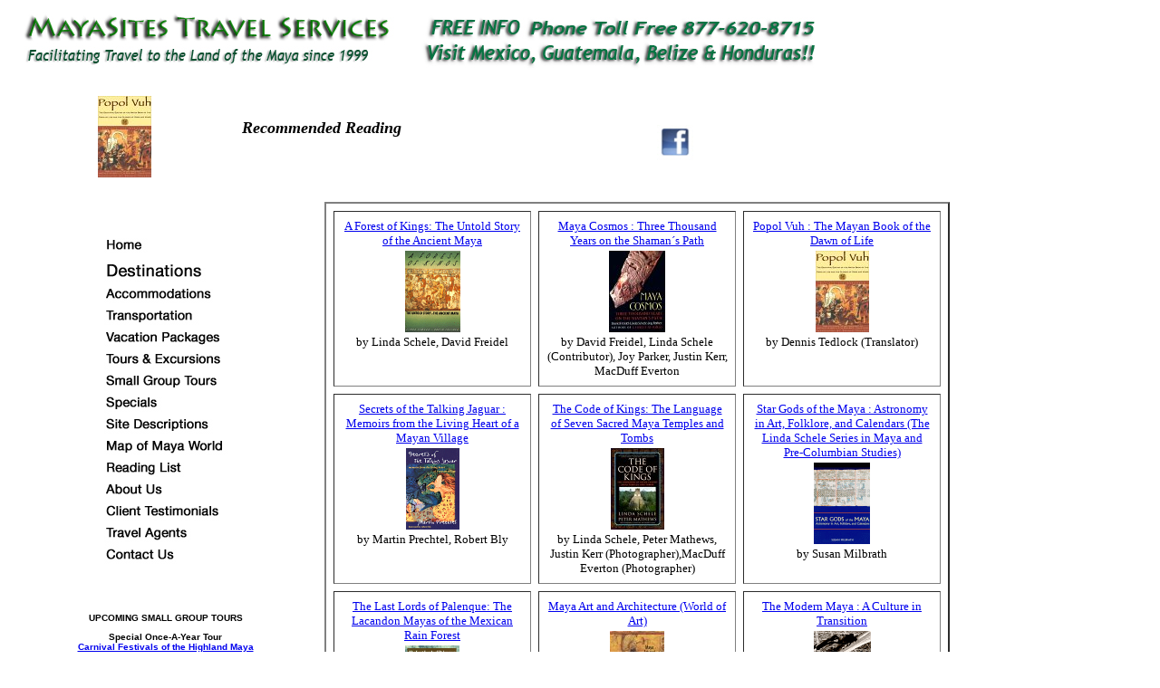

--- FILE ---
content_type: text/html
request_url: https://www.mayasites.com/reading.html
body_size: 2526
content:
<!DOCTYPE html PUBLIC "-//W3C//DTD XHTML 1.0 Transitional//EN" "http://www.w3.org/TR/xhtml1/DTD/xhtml1-transitional.dtd">
<html xmlns="http://www.w3.org/1999/xhtml"><head><meta http-equiv="Content-Type" content="text/html; charset=utf-8"><script></script>

<title>Maya Sites Travel Services - Recommended Reading</title>



<meta content="Recommended reading about Mayan archaeological sites in the Mexican Yucatan, Caribbean and Palenque." name="description" />

<meta content="maya, mayan, ruins, maya ruins, mayan ruins, books, Mayan books, books about the Maya, books about Mayan ruins, mexico, yucatan, caribbean, yucatan peninsula, chichen itza, palenque, tulum, uxmal, mayan empire, ancient civilizations" name="keywords" />

<script src="https://ajax.googleapis.com/ajax/libs/jquery/1.11.3/jquery.min.js"></script> 
<script> 
    $(function(){
      $("#smallGroupContent").load("includeSmallGroups.html"); 
	  $("#navContent").load("includeNavigation.html"); 
	  $("#bannerContent").load("includeTopBanner.html"); 
    });
    </script>    
<link href="main.css" rel="stylesheet" type="text/css" />
</head>



<body style="background-color: rgb(255, 255, 255);">

<script>(function(d, s, id) {

var js, fjs = d.getElementsByTagName(s)[0];

if (d.getElementById(id)) return;

js = d.createElement(s); js.id = id;

js.src = "//connect.facebook.net/en_US/all.js#xfbml=1";

fjs.parentNode.insertBefore(js, fjs);

}(document, 'script', 'facebook-jssdk'));</script>

<table border="0" width="1000">

<tbody>

<tr>

<td><div id="bannerContent"></div></td>

</tr>

</tbody>

</table>

<table border="0" width="1000">

<tbody>

<tr>

<td align="center" valign="top" width="252"><font face="Verdana" size="2"><img src="0684818450.01.TZZZZZZZ.jpg" alt="cover" border="0" height="90" hspace="3" vspace="3" width="59" /></font></td>

<td width="454"><font face="Verdana" size="4"><i><b>Recommended Reading</b></i></font><br />

<br />

</td>

<td width="280">

<div class="fb-like" data-href="http://www.mayasites.com/reading.html" data-send="false" data-width="300" data-show-faces="false" data-font="verdana"></div>

<a href="https://www.facebook.com/pages/MayaSites-Travel-Services/137734732933057"><br />

<img src="facebooklogo.jpg" height="39" width="40" /></a>&nbsp;</td>

</tr>

</tbody>

</table>

<table border="0" width="1200">

<tbody>

<tr>

<td align="center" valign="top" width="300">

<p><br />

<div id="navContent"></div></p>

<br />

<div class="smallgroupsSmall">
    <div id="smallGroupContent"></div>
</div>
</td>

<td valign="top" width="739"><br />

<table border="2" cellpadding="8" cellspacing="8" width="690">

<tbody>

<tr>

<td align="center" valign="top" width="200"><a href="https://www.amazon.com/exec/obidos/ASIN/0688112048/mayasitestravels" target="new"><font face="Verdana" size="2">A

Forest of Kings: The Untold Story of the Ancient Maya</font></a><font face="Verdana" size="2"><br />

<a href="https://www.amazon.com/exec/obidos/ASIN/0688112048/mayasitestravels" target="new"><img src="0688112048.01.TZZZZZZZ.gif" alt="cover" border="0" height="90" hspace="3" vspace="3" width="61" /></a><br />

by Linda Schele, David Freidel</font>



<br />

</td>

<td align="center" valign="top" width="200"><a href="https://www.amazon.com/exec/obidos/ASIN/0688140696/mayasitestravels" target="new"><font face="Verdana" size="2">Maya

Cosmos : Three Thousand Years on the Shaman´s Path</font></a><font face="Verdana" size="2"><br />

<a href="https://www.amazon.com/exec/obidos/ASIN/0688140696/mayasitestravels" target="new"><img src="0688140696.01.TZZZZZZZ.jpg" alt="cover" border="0" height="90" hspace="3" vspace="3" width="62" /></a><br />

by David Freidel, Linda Schele (Contributor), Joy Parker, Justin Kerr,

MacDuff Everton</font>



</td>

<td align="center" valign="top" width="200"><a href="https://www.amazon.com/exec/obidos/ASIN/0684818450/mayasitestravels" target="new"><font face="Verdana" size="2">Popol

Vuh : The Mayan Book of the Dawn of Life</font></a><font face="Verdana" size="2"><br />

<a href="https://www.amazon.com/exec/obidos/ASIN/0684818450/mayasitestravels" target="new"><img src="0684818450.01.TZZZZZZZ.jpg" alt="cover" border="0" height="90" hspace="3" vspace="3" width="59" /></a><br />

by Dennis Tedlock (Translator)</font>

</td>

</tr>

<tr>

<td align="center" valign="top"><a href="https://www.amazon.com/exec/obidos/ASIN/0874779707/mayasitestravels" target="new"><font face="Verdana" size="2">Secrets

of the Talking Jaguar : Memoirs from the Living Heart of a Mayan Village</font></a><font face="Verdana" size="2"><br />

<a href="https://www.amazon.com/exec/obidos/ASIN/0874779707/mayasitestravels" target="new"><img src="0874779707.01.TZZZZZZZ.gif" alt="cover" border="0" height="90" hspace="3" vspace="3" width="59" /></a><br />

by Martin Prechtel, Robert Bly</font>



</td>

<td align="center" valign="top"><a href="https://www.amazon.com/exec/obidos/ASIN/0684852098/mayasitestravels" target="new"><font face="Verdana" size="2">The

Code of Kings: The Language of Seven Sacred Maya Temples and Tombs</font></a><font face="Verdana" size="2"><br />

<a href="https://www.amazon.com/exec/obidos/ASIN/0684852098/mayasitestravels" target="new"><img src="0684852098.01.TZZZZZZZ.jpg" alt="cover" border="0" height="90" hspace="3" vspace="3" width="59" /></a><br />

by Linda Schele, Peter Mathews, Justin Kerr (Photographer),MacDuff

Everton (Photographer)</font>

</td>

<td align="center" valign="top"><a href="https://www.amazon.com/exec/obidos/ASIN/0292752261/mayasitestravels" target="new"><font face="Verdana" size="2">Star

Gods of the Maya : Astronomy in Art, Folklore, and Calendars (The Linda

Schele Series in Maya and Pre-Columbian Studies)</font></a><font face="Verdana" size="2"><br />

<a href="https://www.amazon.com/exec/obidos/ASIN/0292752261/mayasitestravels" target="new"><img src="0292752261.01.TZZZZZZZ.gif" alt="cover" border="0" height="90" hspace="3" vspace="3" width="62" /></a><br />

by Susan Milbrath</font>
</td>

</tr>

<tr>

<td align="center" valign="top"><a href="https://www.amazon.com/exec/obidos/ASIN/0520053095/mayasitestravels" target="new"><font face="Verdana" size="2">The

Last Lords of Palenque: The Lacandon Mayas of the Mexican Rain Forest</font></a><font face="Verdana" size="2"><br />

<a href="https://www.amazon.com/exec/obidos/ASIN/0520053095/mayasitestravels" target="new"><img src="0520053095.01.TZZZZZZZ.gif" alt="cover" border="0" height="90" hspace="3" vspace="3" width="60" /></a><br />

by Victor Perea, Robert D. Bruce</font>



</td>

<td align="center" valign="top"><a href="https://www.amazon.com/exec/obidos/ASIN/050020327X/mayasitestravels" target="new"><font face="Verdana" size="2">Maya

Art and Architecture (World of Art)</font></a><font face="Verdana" size="2"><br />

<a href="https://www.amazon.com/exec/obidos/ASIN/050020327X/mayasitestravels" target="new"><img src="050020327X.01.TZZZZZZZ.jpg" alt="cover" border="0" height="90" hspace="3" vspace="3" width="60" /></a><br />

by Mary Ellen Miller</font>

<p></font></a><font face="Verdana" size="2">

</font></p>

</td>

<td align="center" valign="top"><a href="https://www.amazon.com/exec/obidos/ASIN/0826312411/mayasitestravels" target="new"><font face="Verdana" size="2">The

Modern Maya : A Culture in Transition</font></a><font face="Verdana" size="2"><br />

<a href="https://www.amazon.com/exec/obidos/ASIN/0826312411/mayasitestravels" target="new"><img src="0826312411.01.TZZZZZZZ.gif" alt="cover" border="0" height="90" hspace="3" vspace="3" width="63" /></a><br />

by MacDuff Everton</font>

<p></p>

</td>

</tr>

<tr>

<td align="center" valign="top"><a href="https://www.amazon.com/exec/obidos/ASIN/0393048373/mayasitestravels" target="new"><font face="Verdana" size="2">Sacred

Monkey River: A Canoe Trip with the Gods</font></a><font face="Verdana" size="2"><br />

<a href="https://www.amazon.com/exec/obidos/ASIN/0393048373/mayasitestravels" target="new"><img src="0393048373.01.TZZZZZZZ.gif" alt="cover" border="0" height="90" hspace="3" vspace="3" width="59" /><br />

</a>by Christopher Shaw</font>

<p></p>

</td>

<td align="center" valign="top">&nbsp;</td>

<td align="center" valign="top">&nbsp;</td>

</tr>

</tbody>

</table>

<br />

</td>

</tr>

</tbody>

</table>

<table border="0" width="946">

<tbody>

<tr>

<td width="250">&nbsp;</td>

<td align="center" valign="top" width="686"><font face="Verdana,Helvetica,Geneva,Swiss,SunSans-Regular" size="3"><font color="#ff0000" face="Verdana,Helvetica,Geneva,Swiss,SunSans-Regular" size="2"><b>For

FREE information about travel in the Land of the Maya <br />

Phone our U.S. office at our toll free number 1-877-620-8715 <br />

Outside of the U.S. (country code 1) 505-255-2279<br />

Or, e-mail us at </b><a href="/cdn-cgi/l/email-protection#dbb6baa2baa8b2afbea89ba2bab3b4b4f5b8b4b6"><font color="#ff0000"><strong><span class="__cf_email__" data-cfemail="49242830283a203d2c3a093028212626672a2624">[email&#160;protected]</span></strong></font></a><strong>.

See you soon!<br />

</strong></font></font> <font face="Verdana,Helvetica,Geneva,Swiss,SunSans-Regular" size="2"><br />

All photographs and text Copyright 2000-2020 by MayaSites Travel

Services. All rights reserved.<br />

<br />

</font></td>

</tr>

</tbody>

</table>

<p>&nbsp;</p>

<script data-cfasync="false" src="/cdn-cgi/scripts/5c5dd728/cloudflare-static/email-decode.min.js"></script><script defer src="https://static.cloudflareinsights.com/beacon.min.js/vcd15cbe7772f49c399c6a5babf22c1241717689176015" integrity="sha512-ZpsOmlRQV6y907TI0dKBHq9Md29nnaEIPlkf84rnaERnq6zvWvPUqr2ft8M1aS28oN72PdrCzSjY4U6VaAw1EQ==" data-cf-beacon='{"version":"2024.11.0","token":"d2e11f20f97a4f998d57b8ec0d20d5d3","r":1,"server_timing":{"name":{"cfCacheStatus":true,"cfEdge":true,"cfExtPri":true,"cfL4":true,"cfOrigin":true,"cfSpeedBrain":true},"location_startswith":null}}' crossorigin="anonymous"></script>
</body></html>

--- FILE ---
content_type: text/html
request_url: https://www.mayasites.com/includeSmallGroups.html
body_size: -15
content:
<div class="smallgrouptours">
<h3>UPCOMING SMALL GROUP TOURS</h3>



<strong>Special Once-A-Year Tour</strong><br />
<strong><a href="festivals.html">Carnival Festivals of the Highland Maya</a></strong><br />
<font color="#008000"><strong>February 9-14, 2024</strong></font><br />
<strong>Palenque, Bonampak, Yaxchilan, La Venta Olmec Museum, Tonina, San Juan Chamula, Zincanatan &amp; more!</strong><br />
<br />

<strong>Special Annual Tour</strong><br />
<strong><a href="equinox.html">Spring Equinox at Chichen Itza &amp; Dzibilchaltun</a></strong><br>
<font color="#008000"><strong>March 19-22, 2024:</strong></font><br />
<strong>Plus Ek Balam, Uxmal, Labna,<br />
Kabah,&nbsp;Tulum, Coba &amp; More!</strong><br />
						<br />
<strong><a href="march2013palenque.html">Classic Maya of the Rainforest in Palenque & Tikal</a></strong><br>
<font color="#008000"><strong>March 23-30, 2024:</strong></font><br />
<strong>Palenque, Bonampak, Yaxchilan,<br />
	Tikal, Yaxha and more!</strong>
						<br />






</div>
						

--- FILE ---
content_type: text/html
request_url: https://www.mayasites.com/includeNavigation.html
body_size: 20
content:
<map name="FPMap0"><area coords="7, 4, 144, 29" href="home.html" shape="rect" /><area coords="5, 30, 143, 59" href="destinations.html" shape="rect" /><area coords="8, 59, 143, 83" href="hotels.html" shape="rect" /><area coords="6, 84, 143, 106" href="transportation.html" shape="rect" /><area coords="5, 108, 146, 127" href="custom.html" shape="rect" /><area coords="6, 131, 145, 153" href="mayatours.html" shape="rect" /><area coords="5, 156, 144, 178" href="spectour.html" shape="rect" /><area coords="5, 180, 146, 203" href="coastoff.html" shape="rect" /><area coords="5, 203, 144, 229" href="sitelist.html" shape="rect" /><area coords="6, 226, 143, 252" href="mayamap.html" shape="rect" /><area coords="7, 251, 143, 270" href="reading.html" shape="rect" /><area coords="7, 271, 144, 297" href="about.html" shape="rect" /><area coords="7, 298, 144, 323" href="praise.html" shape="rect" /><area coords="8, 323, 142, 344" href="agentaccess.html" shape="rect" /><area coords="9, 346, 144, 368" href="contact.html" shape="rect" /></map><img border="0" height="378" src="sidebar4new.jpg" usemap="#FPMap0" width="151" />

--- FILE ---
content_type: text/html
request_url: https://www.mayasites.com/includeTopBanner.html
body_size: -426
content:
<img border="0" height="86" src="genban2new.jpg" width="900" />

--- FILE ---
content_type: text/css
request_url: https://www.mayasites.com/main.css
body_size: -326
content:
@charset "utf-8";
/* CSS Document */
.smallgrouptours {
	font-size: 10px;
	color: black;
	font-family: Verdana, Arial, sans-serif;
}
.smallgrouptours a {
	
}
.smallgrouptours h3 {
	font-size: 10px;
	font-weight: bold;
}
.smallgroupsLarge .smallgrouptours {
	font-size: 13px;
}
.smallgroupsLarge .smallgrouptours h3 {
	font-size: 16px;
}

